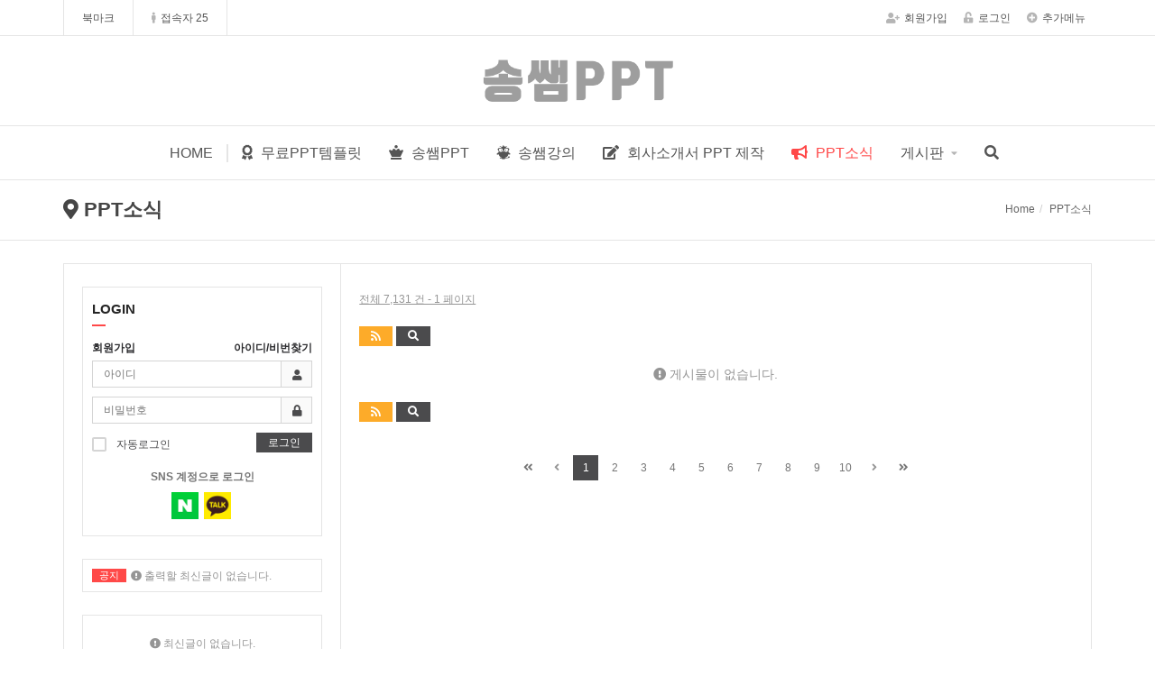

--- FILE ---
content_type: text/html; charset=utf-8
request_url: https://songppt.com/news/2564
body_size: 1958
content:
<!doctype html>
<html lang="ko">
<head>
<meta charset="utf-8">

<!-- ################ ASK SEO Generator ################  -->
<!-- ################  //ASK SEO Generator ################ -->


<link rel="alternate" type="application/rss+xml" title="PPT 제작 업체 - RSS" href="https://songppt.com/as_rss.php" />



<meta http-equiv="imagetoolbar" content="no">
<meta http-equiv="X-UA-Compatible" content="IE=Edge">


<!-- 이윰메타 삭제   -->
<!-- 
<meta property="og:id" content="https://songppt.com" />
<meta property="og:url" content="https://songppt.com/news/2564" />
<meta property="og:type" content="article" />
<meta property="og:title" content=" >  | PPT 제작 업체" />
<meta property="og:site_name" content="PPT 제작 업체" />
<meta property="og:description" content=""/>
<meta property="og:image" content="" />
<meta property="og:image:width" content="600" />
<meta property="og:image:height" content="600" />
         -->




<title>오류안내 페이지 | PPT 제작 업체</title>
<link rel="stylesheet" href="https://songppt.com/css/default.css?ver=210618">
<link rel="stylesheet" href="https://songppt.com/theme/eb4_basic/plugins/fontawesome5/css/fontawesome-all.min.css?ver=210618">
<!--[if lte IE 8]>
<script src="https://songppt.com/js/html5.js"></script>
<![endif]-->
<script>
// 자바스크립트에서 사용하는 전역변수 선언
var g5_url       = "https://songppt.com";
var g5_bbs_url   = "https://songppt.com/bbs";
var g5_is_member = "";
var g5_is_admin  = "";
var g5_is_mobile = "";
var g5_bo_table  = "";
var g5_sca       = "";
var g5_editor    = "";
var g5_cookie_domain = "";
var g5_shop_url  = "https://songppt.com/shop";
</script>
<script src="https://songppt.com/js/jquery-1.12.4.min.js?ver=210618"></script>
<script src="https://songppt.com/js/jquery-migrate-1.4.1.min.js?ver=210618"></script>
<script src="https://songppt.com/js/jquery.menu.js?ver=210618"></script>
<script src="https://songppt.com/js/common.js?ver=210618"></script>
<script src="https://songppt.com/js/wrest.js?ver=210618"></script>
<script src="https://songppt.com/js/placeholders.min.js?ver=210618"></script>
<script src="https://songppt.com/theme/eb4_basic/plugins/bootstrap/js/bootstrap.min.js?ver=210618"></script>
<script src="https://songppt.com/theme/eb4_basic/plugins/jquery.bootstrap-hover-dropdown.min.js?ver=210618"></script>
<script src="https://songppt.com/theme/eb4_basic/plugins/sidebar/jquery.sidebar.min.js?ver=210618"></script>
<!--[if lt IE 9]>
<script src="https://songppt.com/theme/eb4_basic/plugins/respond.min.js"></script>
<script src="https://songppt.com/theme/eb4_basic/plugins/eyoom-form/js/eyoom-form-ie8.js"></script>
<![endif]-->
</head>

<body>

<script>
alert("글이 존재하지 않습니다.\n\n글이 삭제되었거나 이동된 경우입니다.");
document.location.replace("https://songppt.com/news");
</script>

<noscript>
<div id="validation_check">
    <h1>다음 항목에 오류가 있습니다.</h1>
    <p class="cbg">
        글이 존재하지 않습니다.<br><br>글이 삭제되었거나 이동된 경우입니다.    </p>
        <div class="btn_confirm">
        <a href="https://songppt.com/news">돌아가기</a>
    </div>
    
</div>
</noscript>


<script>
$(function(){
    // 팔로우
    $("#follow button").click(function(){
        var action = $(this).attr('value');
        var target = $(this).attr('name');

        var url = "https://songppt.com/eyoom/core/mypage/follow.ajax.php";
        $.post(url, {'action':action,'user':target}, function(data) {
            if(data.result == 'yes') {
                var botton = $(".follow_"+target);
                if (action == 'follow') {
                    botton.removeClass('btn-e-yellow');
                    botton.addClass('btn-e-dark');
                    botton.attr('title','친구관계를 해제합니다.');
                    botton.html('언팔로우 <i class="fas fa-times color-white"></i>');
                    botton.attr('value','unfollow');
                    swal({
                        title: "알림",
                        text: '해당 회원을 팔로우하였습니다.',
                        confirmButtonColor: "#FF4848",
                        type: "warning",
                        confirmButtonText: "확인"
                    });
                }
                if (action == 'unfollow') {
                    botton.removeClass('btn-e-dark');
                    botton.addClass('btn-e-yellow');
                    botton.attr('title','친구관계를 신청합니다.');
                    botton.html('팔로우 <i class="fas fa-smile color-white"></i>');
                    botton.attr('value','follow');
                    swal({
                        title: "알림",
                        text: '해당 회원을 팔로우 해제하였습니다.',
                        confirmButtonColor: "#FF4848",
                        type: "warning",
                        confirmButtonText: "확인"
                    });
                }
            } else if (data.result == 'no'){
                swal({
                    title: "알림",
                    text: '소셜기능을 Off 시켜놓은 회원입니다.',
                    confirmButtonColor: "#FF4848",
                    type: "warning",
                    confirmButtonText: "확인"
                });
            }
        },"json");
    });

    // 구독
    $("#subscribe button").click(function(){
        var action = $(this).attr('value');
        var target = $(this).attr('name');

        var url = "https://songppt.com/eyoom/core/mypage/subscribe.ajax.php";
        $.post(url, {'action':action,'user':target}, function(data) {
            if(data.result == 'yes') {
                var botton = $(".subscribe_"+target);
                if (action == 'subscribe') {
                    botton.removeClass('btn-e-orange');
                    botton.addClass('btn-e-dark');
                    botton.attr('title','구독을 해제합니다.');
                    botton.html('구독해제 <i class="fas fa-times color-white"></i>');
                    botton.attr('value','unsubscribe');
                    swal({
                        title: "알림",
                        text: '해당 회원의 글을 구독신청 하였습니다.',
                        confirmButtonColor: "#FF4848",
                        type: "warning",
                        confirmButtonText: "확인"
                    });
                }
                if (action == 'unsubscribe') {
                    botton.removeClass('btn-e-dark');
                    botton.addClass('btn-e-yellow');
                    botton.attr('title','구독을 신청합니다.');
                    botton.html('구독하기 <i class="far fa-address-book color-white"></i>');
                    botton.attr('value','subscribe');
                    swal({
                        title: "알림",
                        text: '해당 회원의 글을 구독해제 하였습니다.',
                        confirmButtonColor: "#FF4848",
                        type: "warning",
                        confirmButtonText: "확인"
                    });
                }
            }
        },"json");
    });

});
</script>


<!-- ie6,7에서 사이드뷰가 게시판 목록에서 아래 사이드뷰에 가려지는 현상 수정 -->
<!--[if lte IE 7]>
<script>
$(function() {
    var $sv_use = $(".sv_use");
    var count = $sv_use.length;

    $sv_use.each(function() {
        $(this).css("z-index", count);
        $(this).css("position", "relative");
        count = count - 1;
    });
});
</script>
<![endif]-->



<!-- ################ ASK SEO Generator ################  -->
<!-- ################  //ASK SEO Generator ################ -->




<script defer src="https://static.cloudflareinsights.com/beacon.min.js/vcd15cbe7772f49c399c6a5babf22c1241717689176015" integrity="sha512-ZpsOmlRQV6y907TI0dKBHq9Md29nnaEIPlkf84rnaERnq6zvWvPUqr2ft8M1aS28oN72PdrCzSjY4U6VaAw1EQ==" data-cf-beacon='{"version":"2024.11.0","token":"c8b2826499834508b2805187ff46dc96","r":1,"server_timing":{"name":{"cfCacheStatus":true,"cfEdge":true,"cfExtPri":true,"cfL4":true,"cfOrigin":true,"cfSpeedBrain":true},"location_startswith":null}}' crossorigin="anonymous"></script>
</body>
</html>


--- FILE ---
content_type: text/html; charset=utf-8
request_url: https://songppt.com/news
body_size: 14519
content:
<!doctype html>
<html lang="ko">
<head>
<meta charset="utf-8">

<!-- ################ ASK SEO Generator ################  -->
<meta name="keywords" content="PPT소식">
    <meta name="description" content="PPT 디지안 소식을 제공">
    <meta property="og:title" content="PPT소식">
    <meta property="og:url" content="https://songppt.com/news">
    <meta property="og:type" content="article">
    <link rel="canonical" href="https://songppt.com/news">
<!-- ################  //ASK SEO Generator ################ -->


<link rel="alternate" type="application/rss+xml" title="PPT 제작 업체 - RSS" href="https://songppt.com/as_rss.php" />
<link rel="alternate" type="application/rss+xml" title="PPT소식 - RSS" href="https://songppt.com/bbs/rss.php?bo_table=news" />



<meta http-equiv="imagetoolbar" content="no">
<meta http-equiv="X-UA-Compatible" content="IE=Edge">


<!-- 이윰메타 삭제   -->
<!-- <meta name="description" content="송쌤PPT-무료PPT템플릿 테마 회사소개서 제안서 피피티 제작">
<meta property="og:type" content="website">
<meta property="og:title" content="송쌤PPT-무료PPT템플릿 테마 회사소개서 제안서 피피티 제작">
<meta property="og:description" content="송쌤PPT-무료PPT템플릿 테마 회사소개서 제안서 피피티 제작">
<link rel="canonical" href="https://songppt.com"> -->




<title>PPT소식 1 페이지 | PPT 제작 업체</title>
<link rel="stylesheet" href="https://songppt.com/css/default.css?ver=210618">
<link rel="stylesheet" href="https://songppt.com/theme/eb4_basic/plugins/bootstrap/css/bootstrap.min.css?ver=210618">
<link rel="stylesheet" href="https://songppt.com/theme/eb4_basic/plugins/eyoom-form/css/eyoom-form.min.css?ver=210618">
<link rel="stylesheet" href="https://songppt.com/theme/eb4_basic/css/common.css?ver=210618">
<link rel="stylesheet" href="https://songppt.com/theme/eb4_basic/plugins/fontawesome5/css/fontawesome-all.min.css?ver=210618">
<link rel="stylesheet" href="https://songppt.com/theme/eb4_basic/css/style.css?ver=210618">
<link rel="stylesheet" href="https://songppt.com/theme/eb4_basic/css/custom.css?ver=210618">
<link rel="stylesheet" href="https://songppt.com/theme/eb4_basic/plugins/sly/tab_scroll_category.css" type="text/css" media="screen">
<link rel="stylesheet" href="https://songppt.com/theme/eb4_basic/plugins/sweetalert/sweetalert.min.css" type="text/css" media="screen">
<link rel="stylesheet" href="https://songppt.com/skin/social/style.css?ver=210618">
<!--[if lte IE 8]>
<script src="https://songppt.com/js/html5.js"></script>
<![endif]-->
<script>
// 자바스크립트에서 사용하는 전역변수 선언
var g5_url       = "https://songppt.com";
var g5_bbs_url   = "https://songppt.com/bbs";
var g5_is_member = "";
var g5_is_admin  = "";
var g5_is_mobile = "";
var g5_bo_table  = "news";
var g5_sca       = "";
var g5_editor    = "";
var g5_cookie_domain = "";
var g5_shop_url  = "https://songppt.com/shop";
</script>
<script src="https://songppt.com/js/jquery-1.12.4.min.js?ver=210618"></script>
<script src="https://songppt.com/js/jquery-migrate-1.4.1.min.js?ver=210618"></script>
<script src="https://songppt.com/js/jquery.menu.js?ver=210618"></script>
<script src="https://songppt.com/js/common.js?ver=210618"></script>
<script src="https://songppt.com/js/wrest.js?ver=210618"></script>
<script src="https://songppt.com/js/placeholders.min.js?ver=210618"></script>
<script src="https://songppt.com/theme/eb4_basic/plugins/bootstrap/js/bootstrap.min.js?ver=210618"></script>
<script src="https://songppt.com/theme/eb4_basic/plugins/jquery.bootstrap-hover-dropdown.min.js?ver=210618"></script>
<script src="https://songppt.com/theme/eb4_basic/plugins/sidebar/jquery.sidebar.min.js?ver=210618"></script>
<!--[if lt IE 9]>
<script src="https://songppt.com/theme/eb4_basic/plugins/respond.min.js"></script>
<script src="https://songppt.com/theme/eb4_basic/plugins/eyoom-form/js/eyoom-form-ie8.js"></script>
<![endif]-->
</head>

<body>

<div class="wrapper">
    
        <header class="header-topbar">
        <div class="container position-relative">
            <div class="topbar-left">
                <ul class="list-unstyled left-menu">
                                                        <li>
                        <a id="bookmarkme" href="javascript:void(0);" rel="sidebar" title="bookmark this page">북마크</a>
                        <script>
                        $(function() {
                            $("#bookmarkme").click(function() {
                                // Mozilla Firefox Bookmark
                                if ('sidebar' in window && 'addPanel' in window.sidebar) {
                                    window.sidebar.addPanel(location.href,document.title,"");
                                } else if( /*@cc_on!@*/false) { // IE Favorite
                                    window.external.AddFavorite(location.href,document.title);
                                } else { // webkit - safari/chrome
                                    alert('단축키 ' + (navigator.userAgent.toLowerCase().indexOf('mac') != - 1 ? 'Command' : 'CTRL') + ' + D를 눌러 북마크에 추가하세요.');
                                }
                            });
                        });
                        </script>
                    </li>
                                        <li class="hidden-xs">
                        
<a href="https://songppt.com/bbs/current_connect.php"><i class="fas fa-male margin-right-5"></i>접속자 25 </a>                    </li>
                </ul>
            </div>

            <ul class="topbar-right list-unstyled">
                <div class="member-menu">
                                                                    <li><a href="https://songppt.com/bbs/register.php"><i class="fas fa-user-plus margin-right-5"></i>회원가입</a></li>
                    <li><a href="https://songppt.com/bbs/login.php"><i class="fas fa-unlock-alt margin-right-5"></i>로그인</a></li>
                                    <li class="topbar-add-menu">
                        <a href="#" data-toggle="dropdown" data-hover="dropdown"><i class="fas fa-plus-circle margin-right-5"></i>추가메뉴</a>
                        <ul class="dropdown-menu" role="menu">
                            <li><a href="https://songppt.com/bbs/new.php">새글</a></li>
                            <li><a href="https://songppt.com/bbs/faq.php">FAQ</a></li>
                            <li><a href="https://songppt.com/bbs/qalist.php">1:1문의</a></li>
                                                    </ul>
                    </li>
                </div>
                <li class="mobile-nav-trigger">
                    <a href="#" class="sidebar-left-trigger" data-action="toggle" data-side="left">
                        <span class="sr-only">Toggle navigation</span>
                        <span class="fas fa-search margin-right-10"></span>
                        <span class="fas fa-bars"></span>
                    </a>
                </li>
            </ul>
        </div>
    </header>
    
        <div id="header-fixed" class="basic-layout ">
                    <div class="header-title">
            <div class="header-title-in">
                <div class="container">
                                        <a href="https://songppt.com">
                                                                                            <img src="https://songppt.com/data/common/4o14+V908UP1nAffW5J7ZA==.png" class="title-image-center" alt="PPT 제작 업체">
                                                                                        </a>
                </div>
            </div>
        </div>
        
                <div class="header-nav header-sticky">
            <div class="navbar" role="navigation">
                <div class="container">
                                        <div class="nav-center hidden-md hidden-lg">
                        

<style>
.notice-roll-header-wrap {position:relative;padding:0 10px;border:1px solid #e5e5e5;background:#fff;margin:0 15px}
.notice-roll-header {position:relative;overflow:hidden;height:35px}
.notice-roll-header .label {position:absolute;top:10px;left:0}
.notice-roll-header .label-red {background:#FF4948}
.notice-roll-header ul {position:absolute;width:100%;list-style:none;margin:0;padding:0}
.notice-roll-header ul li {position:relative;height:35px;box-sizing:content-box}
.notice-roll-header ul li a {line-height:36px;font-size:12px;margin-left:43px}
.notice-roll-header ul li span {line-height:36px;font-size:12px;margin-left:43px}
</style>

<div class="notice-roll-header-wrap">
    
        <div class="notice-roll-header">
        <span class="label label-red">공지</span>
        <ul>
            <li><span class="color-grey ellipsis"><i class="fa fa-exclamation-circle"></i> 출력할 최신글이 없습니다.</span></li>
        </ul>
    </div>
    </div>

<script>
$(function() {
    var noticeRollUl = $('.notice-roll-header ul'),
        noticeRollLi = noticeRollUl.append(noticeRollUl.html()).children(),
        noticeRollHeight = $('.notice-roll-header').height() * -1,
        scrollSpeed = 600,
        timer,
        speed = 3000 + scrollSpeed;

    if (noticeRollLi.length > 2) {
        function sliderText() {
            var noticeRollFoucs = noticeRollUl.position().top / noticeRollHeight;

            noticeRollFoucs = (noticeRollFoucs + 1) % noticeRollLi.length;
            noticeRollUl.animate({
                top: noticeRollFoucs * noticeRollHeight
            }, scrollSpeed, function() {
                if (noticeRollFoucs == noticeRollLi.length / 2) {
                    noticeRollUl.css('top', 0);
                }
            });
            timer = setTimeout(sliderText, speed);
        }

        noticeRollLi.hover(function() {
            clearTimeout(timer);
        }, function() {
            timer = setTimeout(sliderText, speed);
        });

        timer = setTimeout(sliderText, speed);
    }
});
</script>
                    </div>
                    
                    <nav class="sidebar left">
                        <div class="sidebar-left-content">
                                                        <div class="sidebar-member-menu">
                                <form name="fsearchbox" method="get" action="https://songppt.com/bbs/search.php" onsubmit="return fsearchbox_submit(this);" class="eyoom-form margin-bottom-20">
                                <input type="hidden" name="sfl" value="wr_subject||wr_content">
                                <input type="hidden" name="sop" value="and">
                                <label for="sch_stx" class="sound_only">검색어<strong class="sound_only"> 필수</strong></label>
                                <div class="input input-button">
                                    <input type="text" name="stx" id="sch_stx" maxlength="20" placeholder="전체검색">
                                    <div class="button"><input type="submit">검색</div>
                                </div>
                                </form>
                                                                                                                                <a href="https://songppt.com/bbs/register.php" class="sidebar-member-btn-box">
                                    <div class="sidebar-member-btn">회원가입</div>
                                </a>
                                <a href="https://songppt.com/bbs/login.php" class="sidebar-member-btn-box">
                                    <div class="sidebar-member-btn pull-right">로그인</div>
                                </a>
                                                                <div class="clearfix"></div>
                            </div>
                            
                            <ul class="nav navbar-nav">
                                                                <li class="navbar-nav-home">
                                    <a href="https://songppt.com"><i class="fas fa-navicon nav-icon-pre hidden-xs hidden-sm"></i>HOME</a>
                                </li>
                                <li class="nav-li-divider"></li>
                                                                                                <li class=" ">
                                    <a href="https://songppt.com/free" target="_self" class="dropdown-toggle disabled" data-hover="dropdown">
                                        <i class="fas fa-award nav-cate-icon margin-right-5"></i>                                        무료PPT템플릿                                    </a>
                                                                                                                                            </li>
                                                                <li class=" ">
                                    <a href="https://songppt.com/gallery" target="_self" class="dropdown-toggle disabled" data-hover="dropdown">
                                        <i class="fas fa-chess-queen nav-cate-icon margin-right-5"></i>                                        송쌤PPT                                    </a>
                                                                                                                                            </li>
                                                                <li class=" ">
                                    <a href="https://songppt.com/utube" target="_self" class="dropdown-toggle disabled" data-hover="dropdown">
                                        <i class="fab fa-earlybirds nav-cate-icon margin-right-5"></i>                                        송쌤강의                                    </a>
                                                                                                                                            </li>
                                                                <li class=" ">
                                    <a href="https://songppt.com/content/company" target="_self" class="dropdown-toggle disabled" data-hover="dropdown">
                                        <i class="fas fa-edit nav-cate-icon margin-right-5"></i>                                        회사소개서 PPT 제작                                    </a>
                                                                                                                                            </li>
                                                                <li class="active ">
                                    <a href="https://songppt.com/news" target="_self" class="dropdown-toggle disabled" data-hover="dropdown">
                                        <i class="fas fa-bullhorn nav-cate-icon margin-right-5"></i>                                        PPT소식                                    </a>
                                                                                                                                            </li>
                                                                <li class=" dropdown">
                                    <a href="https://songppt.com/" target="_self" class="dropdown-toggle disabled" data-hover="dropdown">
                                                                                게시판                                    </a>
                                                                        <a href="#" class="cate-dropdown-open dorpdown-toggle hidden-lg hidden-md" data-toggle="dropdown"></a>
                                                                                                                                                                                                                        <ul class="dropdown-menu">
                                                                            <li class="dropdown-submenu ">
                                            <a href="https://songppt.com/donor" target="_self">
                                                <span class="submenu-marker"></span>
                                                                                                <i class="far fa-handshake margin-right-5"></i>
                                                                                                후원하기                                                                                                                                            </a>
                                                                                                                                </li>
                                                                                                                                                    <li class="dropdown-submenu ">
                                            <a href="https://songppt.com/event" target="_self">
                                                <span class="submenu-marker"></span>
                                                                                                포인트 이벤트                                                                                                                                            </a>
                                                                                                                                </li>
                                                                                                                                                    <li class="dropdown-submenu ">
                                            <a href="https://songppt.com/notice" target="_self">
                                                <span class="submenu-marker"></span>
                                                                                                공지사항                                                                                                                                            </a>
                                                                                                                                </li>
                                                                                                                                                    <li class="dropdown-submenu ">
                                            <a href="https://songppt.com/qa" target="_self">
                                                <span class="submenu-marker"></span>
                                                                                                질문게시판                                                                                                                                            </a>
                                                                                                                                </li>
                                                                                                                                                    <li class="dropdown-submenu ">
                                            <a href="https://songppt.com/content/point" target="_self">
                                                <span class="submenu-marker"></span>
                                                                                                <i class="fas fa-coins margin-right-5"></i>
                                                                                                포인트 충전방법                                                                                                                                            </a>
                                                                                                                                </li>
                                                                        </ul>
                                                                                                                                            </li>
                                                                                                <li class="hidden-xs hidden-sm"><a href="#" data-toggle="modal" data-target=".all-search-modal"><i class="fas fa-search"></i></a></li>

                                                                <li class="visible-xs visible-sm nav-li-space"></li>
                                <li class="visible-xs visible-sm nav-mo-half"><a href="https://songppt.com/bbs/new.php">새글</a></li>
                                <li class="visible-xs visible-sm nav-mo-half board-right-none"><a href="https://songppt.com/bbs/faq.php">FAQ</a></li>
                                <div class="clearfix"></div>
                                <li class="visible-xs visible-sm"><a href="https://songppt.com/bbs/qalist.php">1:1문의</a></li>
                                                            </ul>
                        </div>
                    </nav>
                </div>
            </div>
                    </div>
        
        <div class="header-sticky-space"></div>

                <div class="page-title-wrap">
            <div class="container">
                            <h2 class="pull-left">
                                        <i class="fas fa-map-marker-alt"></i> PPT소식                                    </h2>
                                <ul class="breadcrumb pull-right hidden-xs">
                    <li><a href='https://songppt.com'>Home</a></li><li class='active'>PPT소식</li>                </ul>
                                <div class="clearfix"></div>
                        </div>
        </div>
        
                <div class="basic-body container page-padding ft-padding">
                        <div class="basic-body-page">
                                                <div class="category-mobile-area">
                                    </div>
                                                        <div class="row">
                            
<aside class="basic-body-side left-side col-md-3">
    <div class="side-pc-area">
                            
            
<style>
.ol-before {position:relative;display:block;font-size:12px;background:#fff;border:1px solid #e5e5e5;padding:15px 10px 10px;margin-bottom:25px}
.ol-account {font-size:12px;margin-bottom:5px;font-weight:bold}
.ol-account a:hover {text-decoration:underline}
</style>

<div class="ol-before">
    <form name="foutlogin" action="https://songppt.com/bbs/login_check.php" onsubmit="return fhead_submit(this);" method="post" autocomplete="off" class="eyoom-form">
        <input type="hidden" name="url" value="https%3A%2F%2Fsongppt.com%2Fnews">

        <div class="headline-short">
            <h5><strong>LOGIN</strong></h5>
        </div>
        <div class="ol-account">
            <span class="pull-left"><a href="https://songppt.com/bbs/register.php">회원가입</a></span>
            <span class="pull-right">
                <a href="https://songppt.com/bbs/password_lost.php" id="ol_password_lost">아이디/비번찾기</a>
            </span>
            <div class="clearfix"></div>
        </div>
        <section>
            <label class="input">
                <i class="icon-append fa fa-user"></i>
                <input type="text" id="ol_id" name="mb_id" required maxlength="20" placeholder="아이디">
            </label>
        </section>
        <section>
            <label class="input">
                <i class="icon-append fa fa-lock"></i>
                <input type="password" name="mb_password" id="ol_pw" required maxlength="20" placeholder="비밀번호">
            </label>
        </section>
        <div class="width-50 pull-left">
            <label class="checkbox"><input type="checkbox" name="auto_login" value="1" id="auto_login"><i></i><span class="font-size-12">자동로그인</span></label>
        </div>
        <div class="width-50 pull-right text-right">
            <button id="ol_submit" class="btn-e" type="submit">로그인</button>
        </div>
        <div class="clearfix"></div>

        
<style>
.ol-social-icons {margin-top:15px}
.ol-social-icons h6 {text-align:center;margin:0 0 10px;padding:0;font-size:12px;color:#757575}
</style>

<div class="ol-social-icons">
    <h6><strong>SNS 계정으로 로그인</strong></h6>
    <ul class="sns-wrap social-icons text-center">
                <li><a href="https://songppt.com/plugin/social/popup.php?provider=naver&amp;url=https://songppt.com/news" class="social_link social_naver" title="네이버"></a></li>
                        <li><a href="https://songppt.com/plugin/social/popup.php?provider=kakao&amp;url=https://songppt.com/news" class="social_link social_kakao" title="카카오"></a></li>
                                            </ul>

        <script>
        jQuery(function($){
            $(".sns-wrap").on("click", "a.social_link", function(e){
                e.preventDefault();

                var pop_url = $(this).attr("href");
                var newWin = window.open(
                    pop_url,
                    "social_sing_on",
                    "location=0,status=0,scrollbars=1,width=600,height=500"
                );

                if(!newWin || newWin.closed || typeof newWin.closed=='undefined')
                     alert('브라우저에서 팝업이 차단되어 있습니다. 팝업 활성화 후 다시 시도해 주세요.');

                return false;
            });
        });
    </script>
    </div>    </form>
</div>

<script src="https://songppt.com/theme/eb4_basic/plugins/sweetalert/sweetalert.min.js"></script>
<script>
$omi = $('#ol_id');
$omp = $('#ol_pw');
$omi_label = $('#ol_idlabel');
$omi_label.addClass('ol_idlabel');
$omp_label = $('#ol_pwlabel');
$omp_label.addClass('ol_pwlabel');

$(function() {
    $omi.focus(function() {
        $omi_label.css('visibility','hidden');
    });
    $omp.focus(function() {
        $omp_label.css('visibility','hidden');
    });
    $omi.blur(function() {
        $this = $(this);
        if ($this.attr('id') == "ol_id" && $this.attr('value') == "") $omi_label.css('visibility','visible');
    });
    $omp.blur(function() {
        $this = $(this);
        if ($this.attr('id') == "ol_pw" && $this.attr('value') == "") $omp_label.css('visibility','visible');
    });

    $("#auto_login").click(function(){
        if ($(this).is(":checked")) {
            swal({
                html: true,
                title: "알림",
                text: "<div class='alert alert-warning text-left font-size-12'>자동로그인을 사용하시면 다음부터 회원아이디와 비밀번호를 입력하실 필요가 없습니다.<br>공공장소에서는 개인정보가 유출될 수 있으니 사용을 자제하여 주십시오.</div><strong>자동로그인을 사용하시겠습니까?</strong>",
                type: "warning",
                showCancelButton: true,
                confirmButtonColor: "#FDAB29",
                confirmButtonText: "확인",
                cancelButtonText: "취소",
                closeOnConfirm: true,
                closeOnCancel: true
            },
            function(isConfirm){
                if (isConfirm) {
                    $("#auto_login").attr("checked");
                } else {
                    $("#auto_login").removeAttr("checked");
                }
            });
        }
    });
});

function fhead_submit(f) {
    if (f.mb_id.value == '' || f.mb_id.value == $("#ol_id").attr("placeholder")) {
        alert("아이디를 입력해 주세요.");
        f.mb_id.select();
        f.mb_id.focus();
        return false;
    }
    if (f.mb_password.value == '' || f.mb_password.value == $("#ol_pw").attr("placeholder")) {
        alert("비밀번호를 입력해 주세요.");
        f.mb_password.select();
        f.mb_password.focus();
        return false;
    }
    return true;
}
</script>                
                    

<style>
.notice-roll-side-wrap {position:relative;padding:0 10px;border:1px solid #e5e5e5;background:#fff;margin:0 0 25px}
.notice-roll-side {position:relative;overflow:hidden;height:35px}
.notice-roll-side .label {position:absolute;top:10px;left:0}
.notice-roll-side .label-red {background:#FF4948}
.notice-roll-side ul {position:absolute;width:100%;list-style:none;margin:0;padding:0}
.notice-roll-side ul li {position:relative;height:35px;box-sizing:content-box}
.notice-roll-side ul li a {line-height:36px;font-size:12px;margin-left:43px}
.notice-roll-side ul li span {line-height:36px;font-size:12px;margin-left:43px}
</style>

<div class="notice-roll-side-wrap">
    
        <div class="notice-roll-side">
        <span class="label label-red">공지</span>
        <ul>
            <li><span class="color-grey ellipsis"><i class="fa fa-exclamation-circle"></i> 출력할 최신글이 없습니다.</span></li>
        </ul>
    </div>
    </div>

<script>
$(function() {
    var noticeRollUl = $('.notice-roll-side ul'),
        noticeRollLi = noticeRollUl.append(noticeRollUl.html()).children(),
        noticeRollHeight = $('.notice-roll-side').height() * -1,
        scrollSpeed = 600,
        timer,
        speed = 3000 + scrollSpeed;

    if (noticeRollLi.length > 2) {
        function sliderText() {
            var noticeRollFoucs = noticeRollUl.position().top / noticeRollHeight;

            noticeRollFoucs = (noticeRollFoucs + 1) % noticeRollLi.length;
            noticeRollUl.animate({
                top: noticeRollFoucs * noticeRollHeight
            }, scrollSpeed, function() {
                if (noticeRollFoucs == noticeRollLi.length / 2) {
                    noticeRollUl.css('top', 0);
                }
            });
            timer = setTimeout(sliderText, speed);
        }

        noticeRollLi.hover(function() {
            clearTimeout(timer);
        }, function() {
            timer = setTimeout(sliderText, speed);
        });

        timer = setTimeout(sliderText, speed);
    }
});
</script>
        
                                <ul class="sidebar-nav-e1 list-group" id="sidebar-nav">
                            </ul>
                    
                    

<style>
.newpost-latest {position:relative;margin:0 0 25px}
.newpost-latest .nav-tabs {border-bottom:1px solid #e5e5e5}
.newpost-latest .nav-tabs li:first-child:nth-last-child(1) {width:100%;display:none}
.newpost-latest .nav-tabs li:first-child:nth-last-child(2), .newpost-latest .nav-tabs li:first-child:nth-last-child(2) ~ li {width:50%}
.newpost-latest .nav-tabs li:first-child:nth-last-child(3), .newpost-latest .nav-tabs li:first-child:nth-last-child(3) ~ li {width:33.3333%}
.newpost-latest .nav-tabs li a {text-align:center;margin-right:0;margin-left:-1px;background:#f5f5f5;color:#959595;border:1px solid #e5e5e5;padding:7px 5px;font-size:12px}
.newpost-latest .nav-tabs li:first-child a {margin-left:0}
.newpost-latest .nav-tabs li a:hover {background:#fff;border-bottom:1px solid #e5e5e5}
.newpost-latest .nav-tabs li.active a {z-index:1;background:#fff;font-weight:bold;color:#353535;border-bottom:0}
.newpost-latest .nav-tabs li .cursor-pointer:hover {cursor:pointer}
.newpost-latest .tab-content {position:relative;border:1px solid #e5e5e5;border-top:0;padding:10px;background:#fff}
.newpost-latest .tab-content ul {margin-bottom:0}
.newpost-latest .tab-content li {position:relative;padding:2px 0;font-size:12px}
.newpost-latest .tab-content li.no-latest {width:100%}
.newpost-latest .tab-content .newpost-subj {position:relative;width:65%;padding-right:0;padding-left:0;display:block;text-overflow:ellipsis;white-space:nowrap;word-wrap:normal;overflow:hidden;float:left}
.newpost-latest .tab-content .newpost-reply {display:inline-block;width:7px;height:12px;border-left:1px dotted #959595;border-bottom:1px dotted #959595;margin-right:3px}
.newpost-latest .tab-content .newpost-comment {display:inline-block;min-width:38px;padding:1px 3px;font-size:10px;font-weight:300;line-height:11px;color:#fff;text-align:center;white-space:nowrap;vertical-align:baseline;background-color:#757575;margin-right:3px}
.newpost-latest .tab-content .newpost-bo-subj {display:inline-block;min-width:60px;padding:1px 3px;font-size:10px;font-weight:300;line-height:11px;color:#fff;text-align:center;white-space:nowrap;vertical-align:baseline;background-color:#a5a5a5;margin-right:3px}
.newpost-latest .tab-content .newpost-member {position:relative;display:block;text-overflow:ellipsis;white-space:nowrap;word-wrap:normal;overflow:hidden;width:35%;float:left;text-align:right}
.newpost-latest .tab-content .newpost-photo img {width:17px;height:17px;margin-left:2px;display:inline-block}
.newpost-latest .tab-content .newpost-photo .newpost-user-icon {width:17px;height:17px;line-height:17px;font-size:11px;text-align:center;background:#858585;color:#fff;margin-left:2px;display:inline-block}
.newpost-latest .tab-content .newpost-nick {font-size:12px;color:#959595}
.newpost-latest .tab-content a:hover .newpost-subj {color:#E52700;text-decoration:underline}
.newpost-latest .tab-content a:hover .newpost-nick {color:#000}
.newpost-latest .tab-content li a[href*="#"] {cursor:not-allowed}
.newpost-latest .tab-content li a[href*="#"]:hover .newpost-subj {text-decoration:none}
.newpost-latest .tab-content li .blind-subj {color:#a5a5a5}
</style>

<div class="newpost-latest">
    <ul class="nav nav-tabs eblatest-newpost-tabs">
            </ul>
    <div class="tab-content">
        
                <div class="tab-pane active in" id="newpost-tlb-1769208307-1">
            <div class="row">
                <div class="col-sm-12">
                    <ul class="list-unstyled">
                        <li class="no-latest"><p class="text-center color-grey font-size-12 margin-top-10"><i class="fas fa-exclamation-circle"></i> 최신글이 없습니다.</p></li>
                    </ul>
                </div>
            </div>
        </div>
            </div>
</div>

<script>
$(document).ready(function() {
    $('.eblatest-newpost-tabs li a').hover(function (e) {
        e.preventDefault()
        $(this).tab('show');
    });

    $('.eblatest-newpost-tabs li a').click(function (e) {
        return true;
    });

    $('.eblatest-newpost-tabs li a').on("click",function (e) {
        if ($(this).attr("data-href")) {
            window.location.href = $(this).attr("data-href");
        }
    });
});
</script>
        
                            
                            
                    
            
<style>
.ranking-box {position:relative;margin:0 0 25px}
.ranking-box .nav-tabs {background:#f5f5f5;border-bottom:1px solid #e5e5e5}
.ranking-box .nav-tabs li {width:33.33333%}
.ranking-box .nav-tabs li a {text-align:center;margin-right:0;margin-left:-1px;color:#959595;border:1px solid #e5e5e5;padding:7px 5px;font-size:12px}
.ranking-box .nav-tabs li:first-child a {margin-left:0}
.ranking-box .nav-tabs li a:hover {background:#fff;border-bottom:1px solid #e5e5e5}
.ranking-box .nav-tabs li.active a {z-index:1;background:#fff;font-weight:bold;color:#353535;border-bottom:0}
.ranking-box .tab-content {position:relative;border:1px solid #e5e5e5;border-top:0;padding:10px;background:#fff;-webkit-border-radius:0 0 3px 3px !important;-moz-border-radius:0 0 3px 3px !important;border-radius:0 0 3px 3px !important}
.ranking-content ul {margin-bottom:0}
.ranking-content li {padding:5px 0;border-bottom:1px dotted #e5e5e5}
.ranking-content li:last-child {border-bottom:0}
.ranking-content .ranking-num {display:inline-block;width:18px;height:18px;line-height:18px;background:#4B4B4D;text-align:center;color:#fff;font-size:10px;margin-right:5px;-webkit-border-radius:50% !important;-moz-border-radius:50% !important;border-radius:50% !important}
.ranking-content .ranking-num-1 {background:#FF4848}
.ranking-content .ranking-num-2 {background:#FDAB29}
.ranking-content .ranking-num-3 {background:#FDAB29}
.ranking-content .ranking-photo img {width:17px;height:17px;margin-left:2px;display:inline-block}
.ranking-content .ranking-photo .ranking-user-icon {width:17px;height:17px;line-height:17px;font-size:11px;text-align:center;background:#858585;color:#fff;margin-left:2px;display:inline-block}
.ranking-content .pull-left {font-size:12px}
.ranking-content .pull-right {text-align:right;color:#FF9500;font-size:11px}
.ranking-content .ranking-lv-icon {display:inline-block;margin-left:2px}
</style>

<div class="ranking-box">
    <ul class="nav nav-tabs eb-ranking-tabs">
        <li class="active"><a href="#rank-1" data-toggle="tab">오늘</a></li>
        <li><a href="#rank-2" data-toggle="tab">전체</a></li>
        <li><a href="#rank-3" data-toggle="tab">경험치</a></li>
    </ul>
    <div class="tab-content">
        <div class="tab-pane active in" id="rank-1">
            <div class="ranking-content">
                <ul class="list-unstyled">
                                                            <p class="text-center color-light-grey font-size-11 margin-top-10"><i class="fas fa-exclamation-circle"></i> 출력할 랭킹이 없습니다.</p>
                                    </ul>
            </div>
        </div>
        <div class="tab-pane in" id="rank-2">
            <div class="ranking-content">
                <ul class="list-unstyled">
                                        <li>
                        <div class="width-70 pull-left ellipsis">
                            <span class="ranking-num ranking-num-1">1</span>
                            <span class="ranking-photo">
                                                                <img class="user-photo" src="https://songppt.com/data/member/profile/uuen.jpg" alt="회원사진">                                                            </span>
                            uuen                                                    </div>
                        <div class="width-30 pull-right">
                            6,090                        </div>
                        <div class="clearfix"></div>
                    </li>
                                        <li>
                        <div class="width-70 pull-left ellipsis">
                            <span class="ranking-num ranking-num-2">2</span>
                            <span class="ranking-photo">
                                                                <img class="user-photo" src="https://songppt.com/data/member/profile/hee.png" alt="회원사진">                                                            </span>
                            연희                                                    </div>
                        <div class="width-30 pull-right">
                            5,201                        </div>
                        <div class="clearfix"></div>
                    </li>
                                        <li>
                        <div class="width-70 pull-left ellipsis">
                            <span class="ranking-num ranking-num-3">3</span>
                            <span class="ranking-photo">
                                                                <span class="ranking-user-icon"><i class="fas fa-user"></i></span>
                                                            </span>
                            이조은                                                    </div>
                        <div class="width-30 pull-right">
                            5,184                        </div>
                        <div class="clearfix"></div>
                    </li>
                                        <li>
                        <div class="width-70 pull-left ellipsis">
                            <span class="ranking-num ">4</span>
                            <span class="ranking-photo">
                                                                <span class="ranking-user-icon"><i class="fas fa-user"></i></span>
                                                            </span>
                            95e80953                                                    </div>
                        <div class="width-30 pull-right">
                            5,078                        </div>
                        <div class="clearfix"></div>
                    </li>
                                        <li>
                        <div class="width-70 pull-left ellipsis">
                            <span class="ranking-num ">5</span>
                            <span class="ranking-photo">
                                                                <span class="ranking-user-icon"><i class="fas fa-user"></i></span>
                                                            </span>
                            dark57                                                    </div>
                        <div class="width-30 pull-right">
                            5,030                        </div>
                        <div class="clearfix"></div>
                    </li>
                                        <li>
                        <div class="width-70 pull-left ellipsis">
                            <span class="ranking-num ">6</span>
                            <span class="ranking-photo">
                                                                <span class="ranking-user-icon"><i class="fas fa-user"></i></span>
                                                            </span>
                            93fd08d2                                                    </div>
                        <div class="width-30 pull-right">
                            5,030                        </div>
                        <div class="clearfix"></div>
                    </li>
                                        <li>
                        <div class="width-70 pull-left ellipsis">
                            <span class="ranking-num ">7</span>
                            <span class="ranking-photo">
                                                                <span class="ranking-user-icon"><i class="fas fa-user"></i></span>
                                                            </span>
                            heegune53                                                    </div>
                        <div class="width-30 pull-right">
                            5,030                        </div>
                        <div class="clearfix"></div>
                    </li>
                                        <li>
                        <div class="width-70 pull-left ellipsis">
                            <span class="ranking-num ">8</span>
                            <span class="ranking-photo">
                                                                <span class="ranking-user-icon"><i class="fas fa-user"></i></span>
                                                            </span>
                            8b3508b9                                                    </div>
                        <div class="width-30 pull-right">
                            5,030                        </div>
                        <div class="clearfix"></div>
                    </li>
                                        <li>
                        <div class="width-70 pull-left ellipsis">
                            <span class="ranking-num ">9</span>
                            <span class="ranking-photo">
                                                                <span class="ranking-user-icon"><i class="fas fa-user"></i></span>
                                                            </span>
                            kay                                                    </div>
                        <div class="width-30 pull-right">
                            5,030                        </div>
                        <div class="clearfix"></div>
                    </li>
                                        <li>
                        <div class="width-70 pull-left ellipsis">
                            <span class="ranking-num ">10</span>
                            <span class="ranking-photo">
                                                                <span class="ranking-user-icon"><i class="fas fa-user"></i></span>
                                                            </span>
                            91220869                                                    </div>
                        <div class="width-30 pull-right">
                            5,030                        </div>
                        <div class="clearfix"></div>
                    </li>
                                                        </ul>
            </div>
        </div>
        <div class="tab-pane in" id="rank-3">
            <div class="ranking-content">
                <ul class="list-unstyled">
                                        <li>
                        <div class="width-60 pull-left ellipsis">
                            <span class="ranking-num ranking-num-1">1</span>
                            <span class="ranking-photo">
                                                                <img class="user-photo" src="https://songppt.com/data/member/profile/uuen.jpg" alt="회원사진">                                                            </span>
                            uuen                                                    </div>
                        <div class="width-40 pull-right">
                            93                        </div>
                        <div class="clearfix"></div>
                    </li>
                                        <li>
                        <div class="width-60 pull-left ellipsis">
                            <span class="ranking-num ranking-num-2">2</span>
                            <span class="ranking-photo">
                                                                <img class="user-photo" src="https://songppt.com/data/member/profile/hee.png" alt="회원사진">                                                            </span>
                            연희                                                    </div>
                        <div class="width-40 pull-right">
                            80                        </div>
                        <div class="clearfix"></div>
                    </li>
                                        <li>
                        <div class="width-60 pull-left ellipsis">
                            <span class="ranking-num ranking-num-3">3</span>
                            <span class="ranking-photo">
                                                                <img class="user-photo" src="https://songppt.com/data/member/profile/heayo.gif" alt="회원사진">                                                            </span>
                            해요                                                    </div>
                        <div class="width-40 pull-right">
                            67                        </div>
                        <div class="clearfix"></div>
                    </li>
                                        <li>
                        <div class="width-60 pull-left ellipsis">
                            <span class="ranking-num ">4</span>
                            <span class="ranking-photo">
                                                                <img class="user-photo" src="https://songppt.com/data/member/profile/dang.png" alt="회원사진">                                                            </span>
                            당근마켓                                                    </div>
                        <div class="width-40 pull-right">
                            57                        </div>
                        <div class="clearfix"></div>
                    </li>
                                        <li>
                        <div class="width-60 pull-left ellipsis">
                            <span class="ranking-num ">5</span>
                            <span class="ranking-photo">
                                                                <img class="user-photo" src="https://songppt.com/data/member/profile/gom.jpg" alt="회원사진">                                                            </span>
                            곰탱이                                                    </div>
                        <div class="width-40 pull-right">
                            51                        </div>
                        <div class="clearfix"></div>
                    </li>
                                        <li>
                        <div class="width-60 pull-left ellipsis">
                            <span class="ranking-num ">6</span>
                            <span class="ranking-photo">
                                                                <span class="ranking-user-icon"><i class="fas fa-user"></i></span>
                                                            </span>
                            진토랑                                                    </div>
                        <div class="width-40 pull-right">
                            33                        </div>
                        <div class="clearfix"></div>
                    </li>
                                        <li>
                        <div class="width-60 pull-left ellipsis">
                            <span class="ranking-num ">7</span>
                            <span class="ranking-photo">
                                                                <span class="ranking-user-icon"><i class="fas fa-user"></i></span>
                                                            </span>
                            우주                                                    </div>
                        <div class="width-40 pull-right">
                            22                        </div>
                        <div class="clearfix"></div>
                    </li>
                                        <li>
                        <div class="width-60 pull-left ellipsis">
                            <span class="ranking-num ">8</span>
                            <span class="ranking-photo">
                                                                <span class="ranking-user-icon"><i class="fas fa-user"></i></span>
                                                            </span>
                            유은진                                                    </div>
                        <div class="width-40 pull-right">
                            19                        </div>
                        <div class="clearfix"></div>
                    </li>
                                        <li>
                        <div class="width-60 pull-left ellipsis">
                            <span class="ranking-num ">9</span>
                            <span class="ranking-photo">
                                                                <span class="ranking-user-icon"><i class="fas fa-user"></i></span>
                                                            </span>
                            8781086e                                                    </div>
                        <div class="width-40 pull-right">
                            19                        </div>
                        <div class="clearfix"></div>
                    </li>
                                        <li>
                        <div class="width-60 pull-left ellipsis">
                            <span class="ranking-num ">10</span>
                            <span class="ranking-photo">
                                                                <span class="ranking-user-icon"><i class="fas fa-user"></i></span>
                                                            </span>
                            9245091e                                                    </div>
                        <div class="width-40 pull-right">
                            18                        </div>
                        <div class="clearfix"></div>
                    </li>
                                                        </ul>
            </div>
        </div>
    </div>
</div>

<script>
$(document).ready(function() {
    $('.eb-ranking-tabs li a').hover(function (e) {
        e.preventDefault()
        $(this).tab('show');
    });
});
</script>        
                            
                        
<style>
.popular-box {position:relative;border:1px solid #e5e5e5;padding:15px 10px;margin:0px 0 25px;background:#fff}
.popular ul {margin-bottom:0}
.popular li {float:left;margin:0 3px}
.popular li .popular-word {background:#f0f0f0;padding:2px 5px;color:#2E3340;font-size:11px;margin-bottom:5px;display:inline-block;line-height:1}
.popular li .popular-word:hover {background:#e5e5e5}
</style>

<div class="popular-box">
    <div class="headline-short">
        <h5><strong>인기검색어</strong></h5>
    </div>
    <div class="popular">
        <ul class="list-unstyled">
                        <li>
                <a href="https://songppt.com/bbs/search.php?sfl=wr_subject&amp;sop=and&amp;stx=ppt" class="popular-word">
                    <span>1. ppt</span>
                </a>
            </li>
                        <li>
                <a href="https://songppt.com/bbs/search.php?sfl=wr_subject&amp;sop=and&amp;stx=2" class="popular-word">
                    <span>2. 2</span>
                </a>
            </li>
                        <li>
                <a href="https://songppt.com/bbs/search.php?sfl=wr_subject&amp;sop=and&amp;stx=5" class="popular-word">
                    <span>3. 5</span>
                </a>
            </li>
                        <li>
                <a href="https://songppt.com/bbs/search.php?sfl=wr_subject&amp;sop=and&amp;stx=1" class="popular-word">
                    <span>4. 1</span>
                </a>
            </li>
                        <li>
                <a href="https://songppt.com/bbs/search.php?sfl=wr_subject&amp;sop=and&amp;stx=ppt%ED%85%9C%ED%94%8C%EB%A6%BF" class="popular-word">
                    <span>5. ppt템플릿</span>
                </a>
            </li>
                        <li>
                <a href="https://songppt.com/bbs/search.php?sfl=wr_subject&amp;sop=and&amp;stx=3" class="popular-word">
                    <span>6. 3</span>
                </a>
            </li>
                        <li>
                <a href="https://songppt.com/bbs/search.php?sfl=wr_subject&amp;sop=and&amp;stx=4" class="popular-word">
                    <span>7. 4</span>
                </a>
            </li>
                        <li>
                <a href="https://songppt.com/bbs/search.php?sfl=wr_subject&amp;sop=and&amp;stx=8" class="popular-word">
                    <span>8. 8</span>
                </a>
            </li>
                        <li>
                <a href="https://songppt.com/bbs/search.php?sfl=wr_subject&amp;sop=and&amp;stx=7" class="popular-word">
                    <span>9. 7</span>
                </a>
            </li>
                        <li>
                <a href="https://songppt.com/bbs/search.php?sfl=wr_subject&amp;sop=and&amp;stx=9" class="popular-word">
                    <span>10. 9</span>
                </a>
            </li>
                                    <div class="clearfix"></div>
        </ul>
    </div>
</div>                
                            
            
<style>
.tag-menu {position:relative;border:1px solid #e5e5e5;padding:15px 10px;margin:0px 0 25px;background:#fff}
.tag-menu .blind {position:absolute;top:-10px;left:-100000px;display:none}
.tag-menu .tag-list-wrap {position:relative}
.tag-menu .list-inline {margin-left:0}
.tag-menu .list-inline > li {padding-left:1px;padding-right:1px}
.tag-menu .tag-list-wrap .tag-word {background:#f0f0f0;padding:2px 5px;color:#2E3340;font-size:11px;margin-bottom:5px;display:inline-block;line-height:1}
.tag-menu .tag-list-wrap .tag-word:hover {background:#e5e5e5}
.tag-menu .tag-list-wrap .tag-word i:hover {color:#FF2900}
</style>

<div class="tag-menu">
    <div class="headline-short">
        <h5><strong>태그</strong></h5>
        <div class="headline-btn hidden-xs hidden-sm">
            <a href="https://songppt.com/tag/list.php" class="btn-e btn-e-xs btn-e-default btn-e-split"><i class="fas fa-tags"></i> 태그 더보기</a>
        </div>
    </div>
    <div class="tag-list-wrap">
            </div>

    </div>

                
                            
            
<style>
.statistics-wrap {position:relative;border:1px solid #e5e5e5;padding:15px 10px;margin:0px 0 25px;background:#fff}
.statistics-wrap ul {margin-bottom:0}
.statistics-list li {color:#555555;font-size:12px;padding:5px 0;display:block;border-top:1px dotted #e5e5e5}
.statistics-list li:first-child {border-top:none}
.statistics-list li a {color:#000;font-size:12px;display:block}
.statistics-list li strong {color:#353535;float:right}
</style>

<div class="statistics-wrap">
    <div class="headline-short">
        <h5><strong>사이트 통계</strong></h5>
    </div>
    <ul class="list-unstyled statistics-list">
        <li>
<a href="https://songppt.com/bbs/current_connect.php">현재접속자 : <strong>25</strong></a></li>
        <li>오늘방문자 : <strong>359</strong></li>
        <li>어제방문자 : <strong>1,306</strong></li>
        <li>최대방문자 : <strong>8,870</strong></li>
        <li>전체방문자 : <strong>3,193,823</strong></li>
        <li>신규회원수 : <strong>0</strong></li>
        <li>전체회원수 : <strong>818</strong></li>
        <li>전체게시물 : <strong>7,203</strong></li>
        <li>전체코멘트 : <strong>26</strong></li>
    </ul>
</div>                    </div>
</aside>

<script src="https://songppt.com/theme/eb4_basic/plugins/sly/vendor_plugins.min.js"></script>
<script src="https://songppt.com/theme/eb4_basic/plugins/sly/sly.min.js"></script>
<script>
$(function() {
    var $frame = $('#tab-page-category');
    var $wrap  = $frame.parent();
    $frame.sly({
        horizontal: 1,
        itemNav: 'centered',
        smart: 1,
        activateOn: 'click',
        mouseDragging: 1,
        touchDragging: 1,
        releaseSwing: 1,
        scrollBar: $wrap.find('.scrollbar'),
        scrollBy: 1,
        startAt: $frame.find('.active'),
        speed: 300,
        elasticBounds: 1,
        easing: 'easeOutExpo',
        dragHandle: 1,
        dynamicHandle: 1,
        clickBar: 1,
        prev: $wrap.find('.prev'),
        next: $wrap.find('.next')
    });
    var tabWidth = $('#tab-page-category').width();
    var categoryWidth = $('.page-category-list').width();
    if (tabWidth < categoryWidth) {
        $('.controls').show();
    }
});
</script>                <section class="basic-body-main page-padding right-main col-md-9">
            
<style>
.board-list .board-setup {position:relative;border:1px solid #d5d5d5;height:30px;margin-bottom:20px}
.board-list .board-setup .select {position:absolute;top:-1px;left:-1px;display:inline-block;width:200px}
.board-list .board-setup-btn-box {position:absolute;top:-1px;right:-1px;display:inline-block;width:420px}
.board-list .board-setup-btn {float:left;width:25%;height:30px;line-height:30px;color:#fff;text-align:center;font-size:12px}
.board-list .board-setup-btn:nth-child(odd) {background:#59595B}
.board-list .board-setup-btn:nth-child(even) {background:#676769}
.board-list .board-setup-btn:hover {opacity:0.8}
.board-list .bo_current {color:#FF4848}
.board-list .board-btn-adm li {float:left;margin-right:5px}
.board-list .board-list-footer {margin-top:20px}
.board-list .favorite-setup {display:inline-block;width:100px;margin-left:15px}
.board-list .favorite-setup .toggle {padding-right:37px}
.board-webzine .webzine-item {position:relative;font-size:12px;margin-bottom:30px;border-top:1px solid #e5e5e5;background:#fff;width:100%}
.board-webzine .webzine-item-heading {position:relative;padding:5px 0;border-bottom:1px solid #e5e5e5;background:#fff}
.board-webzine .webzine-item-heading .webzine-photo {display:inline-block;width:26px;height:26px;margin-right:2px;border:1px solid #e5e5e5;padding:1px;-webkit-box-sizing:border-box;-moz-box-sizing:border-box;box-sizing:border-box;-webkit-border-radius:50% !important;-moz-border-radius:50% !important;border-radius:50% !important}
.board-webzine .webzine-item-heading .webzine-photo img {width:100%;height:auto;-webkit-border-radius:50% !important;-moz-border-radius:50% !important;border-radius:50% !important}
.board-webzine .webzine-item-heading .webzine-photo .webzine-user-icon {width:22px;height:22px;font-size:14px;line-height:22px;text-align:center;background:#959595;color:#fff;-webkit-box-sizing:border-box;-moz-box-sizing:border-box;box-sizing:border-box;display:inline-block;white-space:nowrap;vertical-align:baseline;-webkit-border-radius:50% !important;-moz-border-radius:50% !important;border-radius:50% !important}
.board-webzine .webzine-item-heading .webzine-lv-icon {display:inline-block;margin-left:2px}
.board-webzine .webzine-item-heading .webzine-date {margin-left:7px;font-size:12px}
.board-webzine .webzine-item-heading .webzine-date i {color:#959595}
.board-webzine .webzine-item-heading .wezine-cate {display:inline-block;position:absolute;top:8px;right:0;color:#757575;padding:1px 5px;background:#fff}
.board-webzine .webzine-item-body {position:relative;overflow:hidden;padding:15px 0;min-height:80px;box-sizing:content-box}
.board-webzine .webzine-item-body .webzine-img {position:absolute;top:15px;left:0;width:200px;z-index:1}
.board-webzine .webzine-item-body .webzine-desc {position:relative}
.board-webzine .webzine-item-body .webzine-noimg-desc {position:relative}
.board-webzine .webzine-item-body .webzine-img-box {position:relative;overflow:hidden;max-height:150px}
.board-webzine .webzine-item-body .webzine-img-box-in {position:relative;overflow:hidden}
.board-webzine .webzine-item-body .webzine-img-box-in:after {content:"";text-align:center;position:absolute;display:block;left:0;top:0;opacity:0;-moz-transition:all 0.2s ease 0s;-webkit-transition:all 0.2s ease 0s;-ms-transition:all 0.2s ease 0s;-o-transition:all 0.2s ease 0s;transition:all 0.2s ease 0s;width:100%;height:100%;background:rgba(0,0,0,0.3)}
.board-webzine .webzine-item-body .webzine-img-box-in .movie-icon {display:inline-block;position:absolute;top:50%;left:50%;width:40px;height:40px;line-height:40px;text-align:center;color:#fff;font-size:30px;margin-top:-20px;margin-left:-20px;z-index:1}
.board-webzine .webzine-item:hover .webzine-img-box-in:after {opacity:1}
.board-webzine .webzine-item-body h4 {font-size:15px;color:#000;margin-left:215px;margin-top:0}
.board-webzine .webzine-item:hover .webzine-item-body h4 {text-decoration:underline}
.board-webzine .webzine-item-body .webzine-checkbox {display:inline-block;position:absolute;top:-6px;right:-5px;z-index:1}
.board-webzine .webzine-item-body .webzine-cont {position:relative;font-weight:300;color:#757575;margin-left:215px}
.board-webzine .webzine-item-body .webzine-info {position:relative;border-top:1px solid #f2f2f2;padding-top:7px;margin-left:215px}
.board-webzine .webzine-item-body .webzine-info span {color:#959595;font-size:11px}
.board-webzine .webzine-item-body .webzine-info span i {margin-right:5px}
.board-webzine .webzine-item-body .webzine-info strong {font-weight:normal;margin-right:10px}
.board-webzine .webzine-item-body .webzine-noimg-desc h4 {margin-left:0}
.board-webzine .webzine-item-body .webzine-noimg-desc .webzine-cont {margin-left:0}
.board-webzine .webzine-item-body .webzine-noimg-desc .webzine-info {margin-left:0}
.board-webzine .webzine-ratings .star-ratings-list {position:absolute;top:5px;right:0;width:60px;height:18px;background:#fff}
.board-webzine .webzine-ratings .star-ratings-list li {padding:0;float:left;margin-right:0}
.board-webzine .webzine-ratings .star-ratings-list li .rating {color:#a5a5a5;font-size:10px;line-height:normal}
.board-webzine .webzine-ratings .star-ratings-list li .rating-selected {color:#FF4848;font-size:10px}
.board-webzine .webzine-item-notice {position:relative;overflow:hidden;border:1px solid #e5e5e5;background:#fff;padding:8px 10px;margin-bottom:30px;-webkit-border-radius:2px !important;-moz-border-radius:2px !important;border-radius:2px !important}
.board-webzine .webzine-item-notice .label {font-size:11px;font-weight:normal;margin-bottom:0}
.board-list .view-infinite-more {margin-top:30px;margin-bottom:40px}
.board-list .view-infinite-more .btn-e-xlg {position:relative;height:40px;line-height:40px;padding:0 100px;font-size:16px !important;border:1px solid #b5b5b5;background:#fff;color:#757575}
.board-list .view-infinite-more .btn-e-xlg i {position:absolute;top:5px;right:5px;font-size:30px;color:#fff;transition:all 0.2s ease-in-out}
.board-list .view-infinite-more .btn-e-xlg:hover {border:1px solid #959595;background:#f5f5f5;color:#000}
.board-list .view-infinite-more .btn-e-xlg:hover i {color:#b5b5b5}
#infscr-loading {text-align:center;z-index:100;position:absolute;left:50%;bottom:0;width:200px;margin-left:-100px;padding:8px 0;background:#000;opacity:0.8;color:#fff}
@media (max-width: 550px) {
    .board-webzine .webzine-item-body .webzine-img {top:43px;left:0;width:150px}
    .board-webzine .webzine-item-body .webzine-img-box {max-height:84px}
    .board-webzine .webzine-item-body h4 {margin-left:0}
    .board-webzine .webzine-item-body .webzine-cont {margin-left:165px;height:86px;font-size:12px;overflow:hidden;margin-bottom:15px}
    .board-webzine .webzine-item-body .webzine-info {margin-left:0;padding-top:10px}
    .board-webzine .webzine-item-body .webzine-noimg-desc .webzine-cont {height:80px;font-size:12px;overflow:hidden}
}
@media (min-width: 768px) {
    .board-view-modal {width:720px;margin:10px auto}
    .board-view-modal .modal-header, .board-view-modal .modal-body, .board-view-modal .modal-footer {padding:10px 20px}
}
@media (min-width: 992px) {
    .board-view-modal {width:940px}
}
@media (min-width: 1200px) {
    .board-view-modal {width:1140px}
}
</style>

<div id="fakeloader"></div>

<div class="board-list">
    
        <div class="board-info margin-bottom-20">
        <div class="pull-left margin-top-5 font-size-12 color-grey">
            <u>전체 7,131 건 - 1 페이지</u>
                    </div>
                <div class="clearfix"></div>
    </div>
    
                
            
        <div class="margin-bottom-20">
                <span class="pull-left">
                        <a href="https://songppt.com/bbs/rss.php?bo_table=news" class="btn-e btn-e-yellow" type="button"><i class="fas fa-rss"></i></a>
                        <a class="btn-e btn-e-dark" type="button" data-toggle="modal" data-target=".search-modal"><i class="fas fa-search"></i></a>
        </span>
        <div class="clearfix"></div>
    </div>
        <div class="board-webzine">
                <div class="text-center color-grey font-size-14"><i class="fas fa-exclamation-circle"></i> 게시물이 없습니다.</div>
        </div>
        <div class="board-list-footer">
        <div class="pull-left">
                        <span class="pull-left">
                                <a href="https://songppt.com/bbs/rss.php?bo_table=news" class="btn-e btn-e-yellow" type="button"><i class="fas fa-rss"></i></a>
                                <a class="btn-e btn-e-dark" type="button" data-toggle="modal" data-target=".search-modal"><i class="fas fa-search"></i></a>
            </span>
        </div>
        <div class="pull-right">
                    </div>
        <div class="clearfix"></div>
    </div>
    </div>

<div class="modal fade search-modal" aria-hidden="true">
    <div class="modal-dialog modal-sm">
        <div class="modal-content">
            <div class="modal-header">
                <button aria-hidden="true" data-dismiss="modal" class="close" type="button">×</button>
                <h5 class="modal-title"><i class="fas fa-search color-grey"></i> <strong>PPT소식 검색</strong></h5>
            </div>
            <div class="modal-body">
                                <fieldset id="bo_sch" class="eyoom-form">
                    <form name="fsearch" method="get">
                    <input type="hidden" name="bo_table" value="news">
                    <input type="hidden" name="sca" value="">
                    <input type="hidden" name="sop" value="and">
                    <label for="sfl" class="sound_only">검색대상</label>
                    <section class="margin-top-10">
                        <label class="select">
                            <select name="sfl" id="sfl" class="form-control">
                                <option value="wr_subject">제목</option>
                                <option value="wr_content">내용</option>
                                <option value="wr_subject||wr_content">제목+내용</option>
                                <option value="mb_id,1">회원아이디</option>
                                <option value="mb_id,0">회원아이디(코)</option>
                                <option value="wr_name,1">글쓴이</option>
                                <option value="wr_name,0">글쓴이(코)</option>
                                                            </select>
                            <i></i>
                        </label>
                    </section>
                    <section>
                        <label for="stx" class="sound_only">검색어<strong class="sound_only"> 필수</strong></label>
                        <div class="input input-button">
                            <input type="text" name="stx" value="" required id="stx">
                            <div class="button"><input type="submit" value="검색">검색</div>
                        </div>
                    </section>
                    </form>
                </fieldset>
                            </div>
            <div class="modal-footer">
                <button data-dismiss="modal" class="btn-e btn-e-lg btn-e-dark" type="button"><i class="fas fa-times"></i> 닫기</button>
            </div>
        </div>
    </div>
</div>
<iframe name="photoframe" id="photoframe" style="display:none;"></iframe>



<div class="board-pagination">
            
<style>
.eb-pagination-wrap {position:relative;text-align:center;padding:7px;margin-top:30px}
.eb-pagination {position:relative;list-style:none;display:inline-block;padding:0;margin:0}
.eb-pagination li {display:inline}
.eb-pagination a {display:inline-block;font-size:12px;text-decoration:none;min-width:28px;height:28px;padding:0 5px;color:#fff;border:1px solid transparent;line-height:26px;text-align:center;color:#757575;position:relative;z-index:1}
.eb-pagination a:active {outline:none}
.eb-pagination a:hover {color:#000;background:#e5e5e5}
.eb-pagination a.active {cursor:default;background:#4B4B4D;color:#fff}
.eb-pagination a.active:hover {color:#fff;background:#4B4B4D}
.eb-pagination a.next,.eb-pagination a.prev {color:#959595}
.eb-pagination a.next:hover,.eb-pagination a.prev:hover {color:#000}
</style>

<div class="eb-pagination-wrap">
    <ul class="eb-pagination">
        <li><a href="https://songppt.com/news?page=1"><i class="fas fa-angle-double-left"></i></a></li>
        <li><a href="https://songppt.com/news?page=1" class="prev"><i class="fas fa-angle-left"></i></a></li>
                <li><a href="https://songppt.com/news?page=1" class="active">1<span class="sound_only">페이지</span></a></li>
                <li><a href="https://songppt.com/news?page=2" >2<span class="sound_only">페이지</span></a></li>
                <li><a href="https://songppt.com/news?page=3" >3<span class="sound_only">페이지</span></a></li>
                <li><a href="https://songppt.com/news?page=4" >4<span class="sound_only">페이지</span></a></li>
                <li><a href="https://songppt.com/news?page=5" >5<span class="sound_only">페이지</span></a></li>
                <li><a href="https://songppt.com/news?page=6" >6<span class="sound_only">페이지</span></a></li>
                <li><a href="https://songppt.com/news?page=7" >7<span class="sound_only">페이지</span></a></li>
                <li><a href="https://songppt.com/news?page=8" >8<span class="sound_only">페이지</span></a></li>
                <li><a href="https://songppt.com/news?page=9" >9<span class="sound_only">페이지</span></a></li>
                <li><a href="https://songppt.com/news?page=10" >10<span class="sound_only">페이지</span></a></li>
                        <li><a href="https://songppt.com/news?page=2" class="next"><i class="fas fa-angle-right"></i></a></li>
        <li><a href="https://songppt.com/news?page=476"><i class="fas fa-angle-double-right"></i></a></li>
    </ul>
</div>    </div>

<script src="https://songppt.com/theme/eb4_basic/plugins/fakeLoader/fakeLoader.min.js"></script>
<script src="https://songppt.com/theme/eb4_basic/plugins/sweetalert/sweetalert.min.js"></script>
<script src="https://songppt.com/theme/eb4_basic/plugins/imagesloaded/imagesloaded.pkgd.min.js"></script>

<script>
$('#fakeloader').fakeLoader({
    timeToHide:3000,
    zIndex:"11",
    spinner:"spinner6",
    bgColor:"#fff",
});

$(window).load(function(){
    $('#fakeloader').fadeOut(300);
});

</script>




                </section>
                                                                    <div class="clearfix"></div>
            </div>                        </div>
                    </div>        
                        <div class="footer-top">
            <div class="container">
                <div class="footer-top-content">
                    <div class="footer-top-logo">
                                                <a href="https://songppt.com">
                                                                                                                            <img src="https://songppt.com/data/common/9kX2mKw9YPgsvceu84leHA==.png" class="img-responsive" alt="PPT 제작 업체">
                                                                                                                    </a>
                    </div>
                    <div class="footer-top-info">
                                                <strong>송쌤PPT</strong>
                        <span class="info-divider">|</span>
                        <span>대표 : 송쌤</span>
                        <span class="info-divider">|</span>
                        <span>사업자등록번호 : 저작권 위반 삭제요청은 메일로 내용증명서 보내주세요</span>
                        <span class="info-divider">|</span>
                        <span>주소 :    <a href="https://songppt.com/page/?pid=contactus" class="btn-e btn-e-xs btn-e-default margin-left-5">상세지도</a></span>
                        <span class="info-divider">|</span>
                        <span>E-mail : <a href="/cdn-cgi/l/email-protection#3655595b58465f577658574053441855595b"><span class="__cf_email__" data-cfemail="1a797577746a737b5a747b6c7f6834797577">[email&#160;protected]</span></a></span><br>
                        <span>T. 카톡문의 id : comnpia</span>
                        <span class="info-divider">|</span>
                        <span>F. 000-0000-0000</span>
                    </div>
                </div>
            </div>
        </div>
                
                <footer class="footer">
            <div class="container position-relative">
                <div class="footer-left">
                    <ul class="list-unstyled list-inline">
                        <li>
                            <span class="footer-site-name hidden-xs">PPT 제작 업체</span>
                            <div class="btn-group dropup visible-xs">
                                <span data-toggle="dropdown" class="footer-info-btn dropdown-toggle">PPT 제작 업체 정보<i class="fas fa-caret-up margin-left-5"></i></span>
                                <ul role="menu" class="dropdown-menu">
                                    <li><a href="https://songppt.com/page/?pid=aboutus">회사소개</a></li>
                                    <li class="divider"></li>
                                    <li><a href="https://songppt.com/page/?pid=provision">이용약관</a></li>
                                    <li><a href="https://songppt.com/page/?pid=privacy">개인정보처리방침</a></li>
                                    <li><a href="https://songppt.com/page/?pid=noemail">이메일무단수집거부</a></li>
                                    <li class="divider"></li>
                                    <li><a href="https://songppt.com/?device=mobile">모바일버전</a></li>
                                </ul>
                            </div>
                        </li>
                        <li class="hidden-xs"><a href="https://songppt.com/page/?pid=aboutus">회사소개</a><a href="https://songppt.com/page/?pid=provision">이용약관</a><a href="https://songppt.com/page/?pid=privacy">개인정보처리방침</a><a href="https://songppt.com/page/?pid=noemail">이메일무단수집거부</a><a href="https://songppt.com/?device=mobile" class="btn-e btn-e-xs btn-e-default color-white margin-left-5">모바일버전</a></li>
                    </ul>
                </div>
                <div class="footer-right">
                    <p><span class="hidden-xs">Copyright </span>&copy; 송쌤PPT. All Rights Reserved.</p>
                </div>
            </div>
        </footer>
            </div>
    <div class="back-to-top">
        <i class="fas fa-angle-up"></i>
    </div>
</div>
<div class="sidebar-left-mask sidebar-left-trigger" data-action="toggle" data-side="left"></div>
<div class="sidebar-right-mask sidebar-right-trigger" data-action="toggle" data-side="right"></div>


<div class="modal fade all-search-modal eb-search-modal" aria-hidden="true">
    <div class="modal-dialog modal-sm">
        <div class="modal-content">
            <div class="modal-header">
                <button type="button" class="close" data-dismiss="modal">×</button>
                <h4 class="modal-title"><i class="fas fa-search color-grey"></i> <strong>전체 게시판 검색</strong></h4>
            </div>
            <div class="modal-body margin-bottom-20">
                <form name="fsearchbox" method="get" action="https://songppt.com/bbs/search.php" onsubmit="return fsearchbox_submit(this);" class="eyoom-form">
                <input type="hidden" name="sfl" value="wr_subject||wr_content">
                <input type="hidden" name="sop" value="and">
                <label for="modal_sch_stx" class="sound_only"><strong>검색어 입력 필수</strong></label>
                <div class="input input-button">
                    <input type="text" name="stx" id="modal_sch_stx" class="sch_stx" maxlength="20" placeholder="검색어 입력">
                    <div class="button"><input type="submit">검색</div>
                </div>
                </form>
                <script data-cfasync="false" src="/cdn-cgi/scripts/5c5dd728/cloudflare-static/email-decode.min.js"></script><script>
                function fsearchbox_submit(f) {
                    if (f.stx.value.length < 2 || f.stx.value == $(".sch_stx").attr("placeholder")) {
                        alert("검색어는 두글자 이상 입력하십시오.");
                        f.stx.select();
                        f.stx.focus();
                        return false;
                    }
                    var cnt = 0;
                    for (var i=0; i<f.stx.value.length; i++) {
                        if (f.stx.value.charAt(i) == ' ') cnt++;
                    }
                    if (cnt > 1) {
                        alert("빠른 검색을 위하여 검색어에 공백은 한개만 입력할 수 있습니다.");
                        f.stx.select();
                        f.stx.focus();
                        return false;
                    }
                    return true;
                }
                </script>
            </div>
        </div>
    </div>
</div>


<div class="modal fade itemuse-iframe-modal" aria-hidden="true">
    <div class="modal-dialog">
        <div class="modal-content">
            <div class="modal-header">
                <button aria-hidden="true" data-dismiss="modal" class="close" type="button">×</button>
                <h4 class="modal-title"><i class="fas fa-edit color-grey"></i> <strong>사용후기 작성하기</strong></h4>
            </div>
            <div class="modal-body">
                <iframe id="itemuse-iframe" width="100%" frameborder="0"></iframe>
            </div>
            <div class="modal-footer">
                <button data-dismiss="modal" class="btn-e btn-e-lg btn-e-dark" type="button"><i class="fas fa-times"></i> 닫기</button>
            </div>
        </div>
    </div>
</div>

<div class="modal fade itemqa-iframe-modal" aria-hidden="true">
    <div class="modal-dialog">
        <div class="modal-content">
            <div class="modal-header">
                <button aria-hidden="true" data-dismiss="modal" class="close" type="button">×</button>
                <h4 class="modal-title"><i class="fas fa-question-circle color-grey"></i> <strong>상품문의 작성하기</strong></h4>
            </div>
            <div class="modal-body">
                <iframe id="itemqa-iframe" width="100%" frameborder="0"></iframe>
            </div>
            <div class="modal-footer">
                <button data-dismiss="modal" class="btn-e btn-e-lg btn-e-dark" type="button"><i class="fas fa-times"></i> 닫기</button>
            </div>
        </div>
    </div>
</div>

<div class="modal fade coupon-iframe-modal" aria-hidden="true">
    <div class="modal-dialog">
        <div class="modal-content">
            <div class="modal-header">
                <button aria-hidden="true" data-dismiss="modal" class="close" type="button">×</button>
                <h4 class="modal-title"><i class="fas fa-ticket-alt color-grey"></i> <strong>쿠폰 내역</strong></h4>
            </div>
            <div class="modal-body">
                <iframe id="coupon-iframe" width="100%" frameborder="0"></iframe>
            </div>
            <div class="modal-footer">
                <button data-dismiss="modal" class="btn-e btn-e-lg btn-e-dark" type="button"><i class="fas fa-times"></i> 닫기</button>
            </div>
        </div>
    </div>
</div>

<script>
function itemuse_modal(href) {
    $('.itemuse-iframe-modal').modal('show').on('hidden.bs.modal', function() {
        $("#itemuse-iframe").attr("src", "");
        $('html').css({overflow: ''});
    });
    $('.itemuse-iframe-modal').modal('show').on('shown.bs.modal', function() {
        $("#itemuse-iframe").attr("src", href);
        $('#itemuse-iframe').height(parseInt($(window).height() * 0.7));
        $('html').css({overflow: 'hidden'});
    });
    return false;
}

function itemqa_modal(href) {
    $('.itemqa-iframe-modal').modal('show').on('hidden.bs.modal', function() {
        $("#itemqa-iframe").attr("src", "");
        $('html').css({overflow: ''});
    });
    $('.itemqa-iframe-modal').modal('show').on('shown.bs.modal', function() {
        $("#itemqa-iframe").attr("src", href);
        $('#itemqa-iframe').height(parseInt($(window).height() * 0.7));
        $('html').css({overflow: 'hidden'});
    });
    return false;
}

function coupon_modal(href) {
    $('.coupon-iframe-modal').modal('show').on('hidden.bs.modal', function() {
        $("#coupon-iframe").attr("src", "");
        $('html').css({overflow: ''});
    });
    $('.coupon-iframe-modal').modal('show').on('shown.bs.modal', function() {
        $("#coupon-iframe").attr("src", "https://songppt.com/shop/coupon.php");
        $('#coupon-iframe').height(parseInt($(window).height() * 0.7));
        $('html').css({overflow: 'hidden'});
    });
    return false;
}

// 모달창을 닫은 후 리로드
function close_modal_and_reload() {
    close_modal();
    document.location.reload();
}
function close_modal() {
    $('.modal').modal('hide');
}
</script>

<div class="modal fade poll-result-iframe-modal" aria-hidden="true">
    <div class="modal-dialog">
        <div class="modal-content">
            <div class="modal-header">
                <button aria-hidden="true" data-dismiss="modal" class="close" type="button">×</button>
                <h4 class="modal-title"><strong>투표 결과 보기</strong></h4>
            </div>
            <div class="modal-body">
                <iframe id="poll-result-iframe" width="100%" frameborder="0"></iframe>
            </div>
            <div class="modal-footer">
                <button data-dismiss="modal" class="btn-e btn-e-lg btn-e-dark" type="button"><i class="fas fa-close"></i> 닫기</button>
            </div>
        </div>
    </div>
</div>

<script>
function poll_result(url) {
        $('.poll-result-iframe-modal').modal('show').on('hidden.bs.modal', function () {
        $("#poll-result-iframe").attr("src", "");
        $('html').css({overflow: ''});
    });
    $('.poll-result-iframe-modal').modal('show').on('shown.bs.modal', function () {
        $("#poll-result-iframe").attr("src", url);
        $('#poll-result-iframe').height(parseInt($(window).height() * 0.7));
        $('html').css({overflow: 'hidden'});
    });
    return false;
}
</script>



<script src="https://songppt.com/theme/eb4_basic/js/app.js?ver=210618"></script>
<script>
$(document).ready(function() {
    App.init();
});

</script>

<script type="text/javascript" src="//wcs.naver.net/wcslog.js"></script>
<script type="text/javascript">
if(!wcs_add) var wcs_add = {};
wcs_add["wa"] = "7426599f0c1ea0";
if(window.wcs) {
  wcs_do();
}
</script>


<!-- Global site tag (gtag.js) - Google Analytics -->
<script async src="https://www.googletagmanager.com/gtag/js?id=G-R2QZ15X1KL"></script>
<script>
  window.dataLayer = window.dataLayer || [];
  function gtag(){dataLayer.push(arguments);}
  gtag('js', new Date());

  gtag('config', 'G-R2QZ15X1KL');
</script>

<script type="text/javascript" src="//wcs.naver.net/wcslog.js"></script>
<script type="text/javascript">
if(!wcs_add) var wcs_add = {};
wcs_add["wa"] = "10eb57eb7eb30f0";
if(window.wcs) {
wcs_do();
}
</script>
<script>
$(function() {
    // 폰트 리사이즈 쿠키있으면 실행
    font_resize("container", get_cookie("ck_font_resize_rmv_class"), get_cookie("ck_font_resize_add_class"));
});
</script>

<script>
$(function(){
    // 팔로우
    $("#follow button").click(function(){
        var action = $(this).attr('value');
        var target = $(this).attr('name');

        var url = "https://songppt.com/eyoom/core/mypage/follow.ajax.php";
        $.post(url, {'action':action,'user':target}, function(data) {
            if(data.result == 'yes') {
                var botton = $(".follow_"+target);
                if (action == 'follow') {
                    botton.removeClass('btn-e-yellow');
                    botton.addClass('btn-e-dark');
                    botton.attr('title','친구관계를 해제합니다.');
                    botton.html('언팔로우 <i class="fas fa-times color-white"></i>');
                    botton.attr('value','unfollow');
                    swal({
                        title: "알림",
                        text: '해당 회원을 팔로우하였습니다.',
                        confirmButtonColor: "#FF4848",
                        type: "warning",
                        confirmButtonText: "확인"
                    });
                }
                if (action == 'unfollow') {
                    botton.removeClass('btn-e-dark');
                    botton.addClass('btn-e-yellow');
                    botton.attr('title','친구관계를 신청합니다.');
                    botton.html('팔로우 <i class="fas fa-smile color-white"></i>');
                    botton.attr('value','follow');
                    swal({
                        title: "알림",
                        text: '해당 회원을 팔로우 해제하였습니다.',
                        confirmButtonColor: "#FF4848",
                        type: "warning",
                        confirmButtonText: "확인"
                    });
                }
            } else if (data.result == 'no'){
                swal({
                    title: "알림",
                    text: '소셜기능을 Off 시켜놓은 회원입니다.',
                    confirmButtonColor: "#FF4848",
                    type: "warning",
                    confirmButtonText: "확인"
                });
            }
        },"json");
    });

    // 구독
    $("#subscribe button").click(function(){
        var action = $(this).attr('value');
        var target = $(this).attr('name');

        var url = "https://songppt.com/eyoom/core/mypage/subscribe.ajax.php";
        $.post(url, {'action':action,'user':target}, function(data) {
            if(data.result == 'yes') {
                var botton = $(".subscribe_"+target);
                if (action == 'subscribe') {
                    botton.removeClass('btn-e-orange');
                    botton.addClass('btn-e-dark');
                    botton.attr('title','구독을 해제합니다.');
                    botton.html('구독해제 <i class="fas fa-times color-white"></i>');
                    botton.attr('value','unsubscribe');
                    swal({
                        title: "알림",
                        text: '해당 회원의 글을 구독신청 하였습니다.',
                        confirmButtonColor: "#FF4848",
                        type: "warning",
                        confirmButtonText: "확인"
                    });
                }
                if (action == 'unsubscribe') {
                    botton.removeClass('btn-e-dark');
                    botton.addClass('btn-e-yellow');
                    botton.attr('title','구독을 신청합니다.');
                    botton.html('구독하기 <i class="far fa-address-book color-white"></i>');
                    botton.attr('value','subscribe');
                    swal({
                        title: "알림",
                        text: '해당 회원의 글을 구독해제 하였습니다.',
                        confirmButtonColor: "#FF4848",
                        type: "warning",
                        confirmButtonText: "확인"
                    });
                }
            }
        },"json");
    });

});
</script>


<!-- ie6,7에서 사이드뷰가 게시판 목록에서 아래 사이드뷰에 가려지는 현상 수정 -->
<!--[if lte IE 7]>
<script>
$(function() {
    var $sv_use = $(".sv_use");
    var count = $sv_use.length;

    $sv_use.each(function() {
        $(this).css("z-index", count);
        $(this).css("position", "relative");
        count = count - 1;
    });
});
</script>
<![endif]-->



<!-- ################ ASK SEO Generator ################  -->
<script type="application/ld+json">
    {
        "@context": "http://schema.org",
        "@type": "ItemList",
        "itemListElement": []
    }
    </script>
<!-- ################  //ASK SEO Generator ################ -->




<script defer src="https://static.cloudflareinsights.com/beacon.min.js/vcd15cbe7772f49c399c6a5babf22c1241717689176015" integrity="sha512-ZpsOmlRQV6y907TI0dKBHq9Md29nnaEIPlkf84rnaERnq6zvWvPUqr2ft8M1aS28oN72PdrCzSjY4U6VaAw1EQ==" data-cf-beacon='{"version":"2024.11.0","token":"c8b2826499834508b2805187ff46dc96","r":1,"server_timing":{"name":{"cfCacheStatus":true,"cfEdge":true,"cfExtPri":true,"cfL4":true,"cfOrigin":true,"cfSpeedBrain":true},"location_startswith":null}}' crossorigin="anonymous"></script>
</body>
</html>

<!-- 사용스킨 : basic -->
